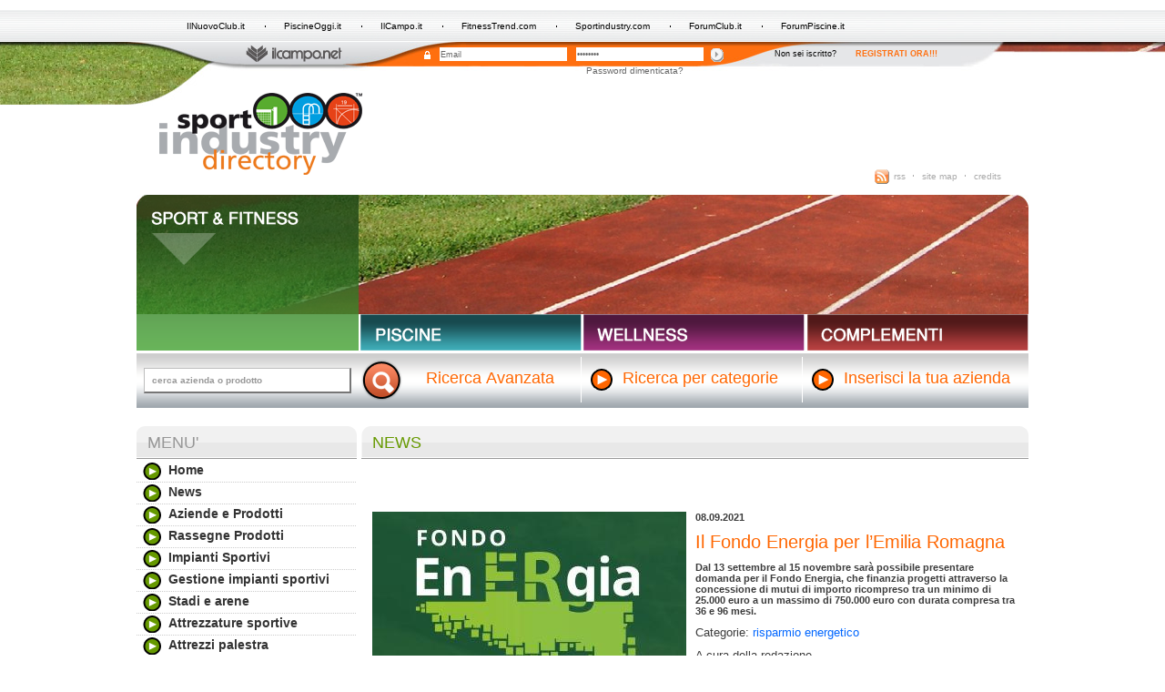

--- FILE ---
content_type: text/html;charset=ISO-8859-1
request_url: http://www.sportindustry.com/site/Home/SportFitness/News/articolo1009250.html
body_size: 7743
content:









































<!DOCTYPE html PUBLIC "-//W3C//DTD XHTML 1.0 Strict//EN" "http://www.w3.org/TR/xhtml1/DTD/xhtml1-strict.dtd">
<html>
<head>
<title>Il Fondo Energia per l’Emilia Romagna | 
							News dal mondo della pratica sportiva e del fitness | Sport Industry Directory
						</title>
<meta content="text/html; charset=utf-8" http-equiv="Content-Type" />
<meta content="" name="description" />
<meta content="" name="keywords" />
<meta content="website" property="og:type" />
<meta content="http://www.sportindustry.com/site/Home/SportFitness/News/articolo1009250.html" property="og:url" />
<meta content="http://www.sportindustry.com/contents/instance2/files/photo/crxy_1012482_1000176_Fondoenergia.jpg" property="og:image" />
<link type="text/css" rel="stylesheet" media="screen" href="/contents/instance2/css1000059/1DefaultSkin.css?v=1" title="standard" />
<link rel="Shortcut Icon" href="/contents/instance2/images/favicon.ico" />
<link type="application/rss+xml" rel="alternate" href="/site/articleCategory.jsp?idArticleLevel=1002491&amp;from=1&amp;size=10&amp;instance=2&amp;channel=1000059&amp;node=1003048&amp;int=rss&amp;out=xml" />
<script type="text/javascript">var img_dir='/contents/instance2/images';</script>
<script src="https://ajax.googleapis.com/ajax/libs/jquery/1.7/jquery.min.js" type="text/javascript">...</script>
<script src="/contents/instance2/javascript/swfobject.js" type="text/javascript">...</script>
<script src="/contents/instance2/javascript/jquery.pngFix.min.js" type="text/javascript">...</script>
<script src="/contents/instance2/javascript/jquery.slide-gallery.js" type="text/javascript">...</script>
<script src="/contents/instance2/javascript/jquery.slider-news.js" type="text/javascript">...</script>
<script src="/contents/instance2/javascript/utility.js" type="text/javascript">...</script>
<script src="/contents/instance2/javascript/appuntamenti.js" type="text/javascript">...</script>
<script src="https://openx.ilcampo.it/www/delivery/spcjs.php?id=1" type="text/javascript">...</script>
<script src="https://www.ilcampo.it/openam/js/browserVersion.js" type="text/javascript">...</script>
<script src="https://www.ilcampo.it/openam/js/auth.js" type="text/javascript">...</script>
<script src="http://w.sharethis.com/button/buttons.js" type="text/javascript">...</script>
<script type="text/javascript">
					stLight.options({
						publisher:'a30cd606-d8df-4e51-af37-97eb0313222f',
						tracking:'google'
					});
					</script>
</head>
<body>
<div id="fb-root">&#160;</div>
<script>
				  window.fbAsyncInit = function() {
					// init the FB JS SDK
					FB.init({
						appId      : '404382972969021', // App ID from the App Dashboard
						channelUrl : '//www.sportindustry.com//channel.html', // Channel File for x-domain communication
						status     : true, // check the login status upon init?
						cookie     : true, // set sessions cookies to allow your server to access the session?
						xfbml      : true  // parse XFBML tags on this page?
					});
					// Additional initialization code such as adding Event Listeners goes here
				  };
				  // Load the SDK's source Asynchronously
				  (function(d, debug){
					var js, id = 'facebook-jssdk', ref = d.getElementsByTagName('script')[0];
					if (d.getElementById(id)) {return;}
					js = d.createElement('script'); js.id = id; js.async = true;
					js.src = "//connect.facebook.net/en_US/all" + (debug ? "/debug" : "") + ".js";
					ref.parentNode.insertBefore(js, ref);
				   }(document, /*debug*/ false));
				</script>
<div id="wrapper">
<div id="header" class="header-sport">
<div id="header-top">
<ul id="ext-link">
<li>
<a title="IlNuovoClub.it" href="http://www.ilnuovoclub.it">IlNuovoClub.it</a>
</li>
<li>
<a title="PiscineOggi.it" href="http://www.piscineoggi.it">PiscineOggi.it</a>
</li>
<li>
<a title="IlCampo.it" href="http://www.ilcampo.it">IlCampo.it</a>
</li>
<li>
<a title="FitnessTrend.com" href="http://www.fitnesstrend.com">FitnessTrend.com</a>
</li>
<li>
<a title="Sportindustry.com" href="http://www.sportindustry.com">Sportindustry.com</a>
</li>
<li>
<a title="ForumClub.it" href="http://www.forumclub.it">ForumClub.it</a>
</li>
<li class="last">
<a title="ForumPiscine.it" href="http://www.forumpiscine.it">ForumPiscine.it</a>
</li>
</ul>
</div>
<div id="header-bottom">
<a class="logo-campo" title="Il Campo" href="http://www.ilcampo.it">
<img alt="Il campo" src="/contents/instance2/images/logo-ilcampo.png" />
</a>
<div id="login-form">
<script type="text/javascript">
											var defaultBtn = 'Submit',
												elmCount = 0;
											
											function defaultSubmit() {
												LoginSubmit(defaultBtn);
											}
											
											function LoginSubmit(value) {
												aggSubmit();
												var hiddenFrm = document.forms['Login'];
												
												if (hiddenFrm != null) {
													hiddenFrm.elements['IDButton'].value = value;
													if (this.submitted) {
														alert("The request is currently being processed");
													}
													else {
														this.submitted = true;
														hiddenFrm.submit();
													}
												}
											}
											
											elmCount++;
											
											elmCount++;
											
											elmCount++;
										</script>
<img class="lock" alt="Lucchetto" src="/contents/instance2/images/lucchetto.gif" />
<form method="post" onSubmit="defaultSubmit(); return false;" action="blank" name="frm1">
<input onfocus="this.value='';" class="input-login mr-dieci" value="Email" id="IDToken1" name="IDToken1" type="text" />
</form>
<form method="post" onSubmit="defaultSubmit(); return false;" action="blank" name="frm2">
<input onfocus="this.value='';" class="input-login" value="Password" id="IDToken2" name="IDToken2" type="password" />
</form>
<input name="Login.Submit" value=" Log In " onclick="javascript:LoginSubmit('Log In')" id="submit-login" alt="Login" src="/contents/instance2/images/invia-login.gif" type="image" />
<form method="post" action="https://www.ilcampo.it/accounting/account/preLogin" name="Login">
<input name="IDToken0" type="hidden" />
<input name="IDToken1" type="hidden" />
<input name="IDToken2" type="hidden" />
<input name="IDButton" type="hidden" />
<input value="http://www.sportindustry.com/site/Home/SportFitness/artCatNews.1002413.2.15.2.1.html" name="goto" type="hidden" />
<input value="" name="SunQueryParamsString" type="hidden" />
<input value="false" name="encoded" type="hidden" />
<input value="UTF-8" name="gx_charset" type="hidden" />
</form>
</div>
<div id="login-right-txt">
<span>Non sei iscritto?</span>
<a class="sign-link" title="Registrati" href="https://www.ilcampo.it/accounting/account/createAccount">
											Registrati ora!!!
										</a>
</div>
<div class="clear">&#160;</div>
<div id="login-lostpwd">
<a title="Password dimenticata" href="https://www.ilcampo.it/accounting/account/login?pwd=true">
										Password dimenticata?
									</a>
</div>
</div>
</div>
<div id="page">
<div id="logo">
<a class="logo-img" title="Homepage Sport Industry" href="/site/Home.html">
<img alt="Logo Sport Industry" src="/contents/instance2/images/sport-industry-logo.gif" />
</a>
<div id="logo-right">
<div class="banner">
<iframe allow="autoplay" height="60" width="468" scrolling="no" frameborder="0" src="https://revive.ilcampo.it/revive/www/delivery/afr.php?zoneid=10&amp;cb=INSERT_RANDOM_NUMBER_HERE" name="aa2df0b0" id="aa2df0b0">
<a target="_blank" href="https://revive.ilcampo.it/revive/www/delivery/ck.php?n=a5d91945&amp;cb=INSERT_RANDOM_NUMBER_HERE">
<img alt="" border="0" src="https://revive.ilcampo.it/revive/www/delivery/avw.php?zoneid=10&amp;cb=INSERT_RANDOM_NUMBER_HERE&amp;n=a5d91945" />
</a>
</iframe>
</div>
<ul id="nav-top">
<li>
<a class="rss" title="Rss" href="/site/articleCategory.jsp?idArticleLevel=1002491&amp;from=1&amp;size=10&amp;instance=2&amp;channel=1000059&amp;node=1003048&amp;int=rss&amp;out=xml">rss</a>
</li>
<li>
<a title="Site Map" href="/site/Home/Sitemap.html">site map</a>
</li>
<li class="last">
<a title="Credits" href="/site/Home/Credits.html">credits</a>
</li>
</ul>
</div>
<div class="clear">&#160;</div>
</div>
<div class="testata-sport" id="testata">
<a class="int-channel-selected" title="Sport &amp; Fitness" href="/site/Home/SportFitness.html" id="channel-sport-selected">
													&#160;
												</a>
<a class="int-channel-label" title="Piscine" href="/site/Home/Piscine.html">
<img alt="Piscine" src="/contents/instance2/images/piscine-label-h.gif" />
</a>
<a class="int-channel-label" title="Wellness" href="/site/Home/Wellness.html">
<img alt="Wellness" src="/contents/instance2/images/wellness-label-h.gif" />
</a>
<a class="int-channel-label last-channel-label" title="Complementi" href="/site/Home/Complementi.html">
<img alt="Complementi" src="/contents/instance2/images/complementi-label-h.gif" />
</a>
<div class="clear">&#160;</div>
</div>
<form accept-charset="UTF-8" id="search-simple" method="post" action="/portal/web/guest/welcome?p_p_id=SPI&amp;p_p_lifecycle=1&amp;p_p_state=normal&amp;p_p_mode=view&amp;p_p_col_id=column-1&amp;p_p_col_count=1&amp;_SPI_struts_action=%2Fext%2Fsportindustry%2Fsearch%2FsearchAll">
<fieldset>
<input type="hidden" value="company" id="tabs1" name="tabs1" />
<input type="hidden" value="true" id="" name="newsearch" />
<input style="width: 225px;" class="search-input input-is-empty sx" id="keyword" value="cerca azienda o prodotto" name="keyword" type="text" />
<div class="search-btn-container">
<input style="width:46px; height:45px;" src="/contents/instance2/images/search-btn.png" type="image" />
</div>
<div class="adv-search">
<a class="label-search-nobg" title="Ricerca Avanzata" href="/portal/web/guest/welcome?p_p_id=SPI&amp;p_p_lifecycle=0&amp;p_p_state=normal&amp;p_p_mode=view&amp;p_p_col_id=column-1&amp;p_p_col_count=1&amp;_SPI_newsearch=true&amp;_SPI_struts_action=%2Fext%2Fsportindustry%2Fsearch%2FsearchCompany">
										Ricerca Avanzata
									</a>
</div>
<div class="label-search-container">
<a class="label-search" title="Cerca categorie" href="/portal/web/guest/categorie">
										Ricerca per categorie
									</a>
</div>
<div class="label-search-container">
<a class="label-search" title="Inserisci azienda" href="/site/Home/Perleaziende/Inserisciunanuovaazienda.html">
										Inserisci la tua azienda
									</a>
</div>
<div class="clear">&#160;</div>
</fieldset>
</form>
<div id="center-int">
				
				
				<div class="channel-sport" id="col-left"><div class="block-left standard-color"><h3 class="block-left-title">Menu'</h3><ul class="menu-list"><li><div class="menu-sign"><a title="Home" href="/site/Home.html">Home</a></div></li><li><div class="menu-sign"><a title="News" href="/site/Home/SportFitness/artCatNews.1002413.2.15.2.1.html">News</a></div></li><li><div class="menu-sign"><a title="Aziende e Prodotti" href="/site/Home/SportFitness/artCatAziendeeProdotti.1002416.1.15.1.1.html">Aziende e Prodotti</a></div></li><li><div class="menu-sign"><a title="Rassegne Prodotti" href="/site/Home/SportFitness/artCatRassegneProdotti.1002420.1.15.1.1.html">Rassegne Prodotti</a></div></li><li><div class="menu-sign"><a title="Impianti Sportivi" href="/site/Home/SportFitness/artCatImpiantiSportivi.1002492.1.20.1.1.html">Impianti Sportivi</a></div></li><li><div class="menu-sign"><a title="Gestione impianti sportivi" href="/site/Home/SportFitness/artCatGestioneimpiantisportivi.1002550.1.20.1.1.html">Gestione impianti sportivi</a></div></li><li><div class="menu-sign"><a title="Stadi e arene" href="/site/Home/SportFitness/artCatStadiearene.1002514.1.20.1.1.html">Stadi e arene</a></div></li><li><div class="menu-sign"><a title="Attrezzature sportive" href="/site/Home/SportFitness/artCatAttrezzaturesportive.1002517.1.20.1.1.html">Attrezzature sportive</a></div></li><li><div class="menu-sign"><a title="Attrezzi palestra" href="/site/Home/SportFitness/artCatAttrezzipalestra.1002526.1.20.1.1.html">Attrezzi palestra</a></div></li><li><div class="menu-sign"><a title="Sport e tecnologia" href="/site/Home/SportFitness/artCatSportetecnologia.1002537.1.20.1.1.html">Sport e tecnologia</a></div></li><li><div class="menu-sign"><a title="Marketing sportivo" href="/site/Home/SportFitness/artCatMarketingsportivo.1002553.1.20.1.1.html">Marketing sportivo</a></div></li><li><div class="menu-sign"><a title="Mercato impiantistica sportiva" href="/site/Home/SportFitness/artCatMercatoimpiantisticasportiva.1002504.1.20.1.1.html">Mercato impiantistica sportiva</a></div></li><li><div class="menu-sign"><a title="Promozione sport" href="/site/Home/SportFitness/artCatPromozionesport.1002561.1.20.1.1.html">Promozione sport</a></div></li><li class="no-bg"><div class="menu-sign"><a title="Sport e turismo" href="/site/Home/SportFitness/artCatSporteturismo.1002524.1.20.1.1.html">Sport e turismo</a></div></li></ul></div><div class="banner"><iframe allow="autoplay" height="60" width="234" scrolling="no" frameborder="0" src="http://revive.ilcampo.it/revive/www/delivery/afr.php?zoneid=12&amp;cb=INSERT_RANDOM_NUMBER_HERE" name="a3b83bc4" id="a3b83bc4"><a target="_blank" href="http://revive.ilcampo.it/revive/www/delivery/ck.php?n=ab0e1c5d&amp;cb=INSERT_RANDOM_NUMBER_HERE"><img alt="" border="0" src="http://revive.ilcampo.it/revive/www/delivery/avw.php?zoneid=12&amp;cb=INSERT_RANDOM_NUMBER_HERE&amp;n=ab0e1c5d"/></a></iframe></div><div class="banner"><iframe allow="autoplay" height="60" width="234" scrolling="no" frameborder="0" src="http://revive.ilcampo.it/revive/www/delivery/afr.php?zoneid=13&amp;cb=INSERT_RANDOM_NUMBER_HERE" name="a0178682" id="a0178682"><a target="_blank" href="http://revive.ilcampo.it/revive/www/delivery/ck.php?n=a5d579f1&amp;cb=INSERT_RANDOM_NUMBER_HERE"><img alt="" border="0" src="http://revive.ilcampo.it/revive/www/delivery/avw.php?zoneid=13&amp;cb=INSERT_RANDOM_NUMBER_HERE&amp;n=a5d579f1"/></a></iframe></div><div class="banner"><iframe allow="autoplay" height="60" width="234" scrolling="no" frameborder="0" src="http://revive.ilcampo.it/revive/www/delivery/afr.php?zoneid=14&amp;cb=INSERT_RANDOM_NUMBER_HERE" name="ac33bc24" id="ac33bc24"><a target="_blank" href="http://revive.ilcampo.it/revive/www/delivery/ck.php?n=aaf74c50&amp;cb=INSERT_RANDOM_NUMBER_HERE"><img alt="" border="0" src="http://revive.ilcampo.it/revive/www/delivery/avw.php?zoneid=14&amp;cb=INSERT_RANDOM_NUMBER_HERE&amp;n=aaf74c50"/></a></iframe></div><div class="banner"><iframe allow="autoplay" height="60" width="234" scrolling="no" frameborder="0" src="http://revive.ilcampo.it/revive/www/delivery/afr.php?zoneid=15&amp;cb=INSERT_RANDOM_NUMBER_HERE" name="ae3e1c5a" id="ae3e1c5a"><a target="_blank" href="http://revive.ilcampo.it/revive/www/delivery/ck.php?n=a93d1a13&amp;cb=INSERT_RANDOM_NUMBER_HERE"><img alt="" border="0" src="http://revive.ilcampo.it/revive/www/delivery/avw.php?zoneid=15&amp;cb=INSERT_RANDOM_NUMBER_HERE&amp;n=a93d1a13"/></a></iframe></div><div class="banner"><script type="text/javascript">OA_show(13);</script><noscript><a href="https://openx.ilcampo.it/www/delivery/ck.php?n=e9f0963" target="_blank"><img src="https://openx.ilcampo.it/www/delivery/avw.php?zoneid=13&amp;n=e9f0963" alt="" border="0"/></a></noscript></div><div class="banner"><script type="text/javascript">OA_show(19);</script><noscript><a href="https://openx.ilcampo.it/www/delivery/ck.php?n=7044a8a" target="_blank"><img src="https://openx.ilcampo.it/www/delivery/avw.php?zoneid=19&amp;n=7044a8a" alt="" border="0"/></a></noscript></div>







































<div class="block-right">
<div class="block-left">
<h3 class="block-left-title">
				
				Leggi anche
			</h3>
<ul class="block-left-list">
<li>
<div class="block-left-sign">
<a class="news-title" title="Outex, il meglio per l&#146;outdoor" href="/site/Home/SportFitness/News/articolo1009323.html">Outex, il meglio per l&#146;outdoor</a>
</div>
</li>
<li>
<div class="block-left-sign">
<a class="news-title" title="ForumClub 2025: le anticipazioni dell'evento" href="/site/Home/SportFitness/News/articolo1009322.html">ForumClub 2025: le anticipazioni dell'evento</a>
</div>
</li>
<li>
<div class="block-left-sign">
<a class="news-title" title="Protagonisti a ForumPiscine" href="/site/Home/SportFitness/News/articolo1009321.html">Protagonisti a ForumPiscine</a>
</div>
</li>
<li>
<div class="block-left-sign">
<a class="news-title" title="ForumPiscine-Outex-ForumClub 2024, il bilancio dell'evento" href="/site/Home/SportFitness/News/articolo1009320.html">ForumPiscine-Outex-ForumClub 2024, il bilancio dell'evento</a>
</div>
</li>
<li>
<div class="block-left-sign">
<a class="news-title" title="Club Talks: la nuova video-rubrica di attualità sul settore" href="/site/Home/SportFitness/News/articolo1009315.html">Club Talks: la nuova video-rubrica di attualità sul settore</a>
</div>
</li>
<li>
<div class="block-left-sign">
<a class="news-title" title="ForumPiscine interviene in Senato sul tema della Riforma del Lavoro Sportivo" href="/site/Home/SportFitness/News/articolo1009317.html">ForumPiscine interviene in Senato sul tema della Riforma del Lavoro Sportivo</a>
</div>
</li>
</ul>
</div>
			 
		</div>











































<div class="block-right">
<div class="block-left">
<h3 class="block-left-title">
				
				Leggi anche
			</h3>
<ul class="block-left-list">
<li>
<div class="block-left-sign">
<a class="news-title" title="Outex, il meglio per l&#146;outdoor" href="/site/Home/Piscine/News/articolo1009323.html">Outex, il meglio per l&#146;outdoor</a>
</div>
</li>
<li>
<div class="block-left-sign">
<a class="news-title" title="ForumClub 2025: le anticipazioni dell'evento" href="/site/Home/Piscine/News/articolo1009322.html">ForumClub 2025: le anticipazioni dell'evento</a>
</div>
</li>
<li>
<div class="block-left-sign">
<a class="news-title" title="Protagonisti a ForumPiscine" href="/site/Home/Piscine/News/articolo1009321.html">Protagonisti a ForumPiscine</a>
</div>
</li>
<li>
<div class="block-left-sign">
<a class="news-title" title="ForumPiscine-Outex-ForumClub 2024, il bilancio dell'evento" href="/site/Home/Piscine/News/articolo1009320.html">ForumPiscine-Outex-ForumClub 2024, il bilancio dell'evento</a>
</div>
</li>
<li>
<div class="block-left-sign">
<a class="news-title" title="ForumPiscine interviene in Senato sul tema della Riforma del Lavoro Sportivo" href="/site/Home/Piscine/News/articolo1009317.html">ForumPiscine interviene in Senato sul tema della Riforma del Lavoro Sportivo</a>
</div>
</li>
<li>
<div class="block-left-sign">
<a class="news-title" title="Riforma del Lavoro Sportivo, ne parlano gli esperti" href="/site/Home/Piscine/News/articolo1009316.html">Riforma del Lavoro Sportivo, ne parlano gli esperti</a>
</div>
</li>
</ul>
</div>
			 
		</div>











































<div class="block-right">
<div class="block-left">
<h3 class="block-left-title">
				
				Leggi anche
			</h3>
<ul class="block-left-list">
<li>
<div class="block-left-sign">
<a class="news-title" title="Outex, il meglio per l&#146;outdoor" href="/site/Home/Complementi/News/articolo1009323.html">Outex, il meglio per l&#146;outdoor</a>
</div>
</li>
<li>
<div class="block-left-sign">
<a class="news-title" title="ForumClub 2025: le anticipazioni dell'evento" href="/site/Home/Complementi/News/articolo1009322.html">ForumClub 2025: le anticipazioni dell'evento</a>
</div>
</li>
<li>
<div class="block-left-sign">
<a class="news-title" title="Protagonisti a ForumPiscine" href="/site/Home/Complementi/News/articolo1009321.html">Protagonisti a ForumPiscine</a>
</div>
</li>
<li>
<div class="block-left-sign">
<a class="news-title" title="ForumPiscine-Outex-ForumClub 2024, il bilancio dell'evento" href="/site/Home/Complementi/News/articolo1009320.html">ForumPiscine-Outex-ForumClub 2024, il bilancio dell'evento</a>
</div>
</li>
<li>
<div class="block-left-sign">
<a class="news-title" title="ForumClub 2023, l&#146;evento di riferimento del settore torna a ottobre" href="/site/Home/Complementi/News/articolo1009312.html">ForumClub 2023, l&#146;evento di riferimento del settore torna a ottobre</a>
</div>
</li>
<li>
<div class="block-left-sign">
<a class="news-title" title="Contributi a fondo perduto per la gestione di impianti sportivi 2023" href="/site/Home/Complementi/News/articolo1009313.html">Contributi a fondo perduto per la gestione di impianti sportivi 2023</a>
</div>
</li>
</ul>
</div>
			 
		</div>



</div><div class="channel-sport" id="col-right"><h3 class="block-right-title">News</h3><div class="art-ext-container"><div class="share"><div class="share-btn"><span class="st_facebook"> </span><span class="st_twitter"> </span><span class="st_linkedin"> </span><span class="st_googleplus"> </span><span class="st_pinterest"> </span><span class="st_email"> </span><span displayText="Condividi l'articolo" class="st_sharethis"> </span></div><div class="fb-like"><iframe allowTransparency="true" style="border:none; overflow:hidden; width:120px; height:23px;" frameborder="0" scrolling="no" src="http://www.facebook.com/plugins/like.php?href=http://www.sportindustry.com/site/Home/SportFitness/News/articolo1009250.html&amp;layout=button_count&amp;show_faces=false&amp;width=75&amp;action=like&amp;font&amp;colorscheme=light&amp;height=23"> </iframe></div></div><img class="sx mr-dieci mb-cinque" alt="fondo energia" src="/contents/instance2/files/photo/crxy_1012482_1000176_Fondoenergia.jpg"/><div class="art-date">08.09.2021</div><h3 class="primo-piano-title mt-dieci">Il Fondo Energia per l&#146;Emilia Romagna</h3><div class="art-author">Dal 13 settembre al 15 novembre sarà possibile presentare domanda per il Fondo Energia, che finanzia progetti attraverso la concessione di mutui di importo ricompreso tra un minimo di 25.000 euro a un massimo di 750.000 euro con durata compresa tra 36 e 96 mesi.</div><div class="art-body">
<p>Categorie: <a href="http://www.sportindustry.com/site/Home/Complementi/artCatRisparmioenergetico.1002562.1.20.1.1.html" target="_blank">risparmio energetico</a>
</p>
<p>A cura della redazione</p>
<p>           </p>
<p>Il <strong>Fondo Energia</strong> è un fondo rotativo di finanza agevolata a compartecipazione privata, messo in campo dalla <strong>Regione Emilia-Romagna</strong> con l&#8217;obiettivo di sostenere la <strong>green economy </strong>attraverso l&#8217;erogazione di <strong>finanziamenti a tasso agevolato</strong> ed è rivolto alle imprese, in forma singola o associata, alle società d&#8217;area, ai soggetti gestori di aree produttive e alle Esco per gli interventi ammissibili a favore delle imprese. </p>
<p>Il Fondo Energia finanzia progetti attraverso la concessione di mutui di importo ricompreso <strong>tra un minimo di 25.000 euro a un massimo di 750.000 euro</strong> con durata compresa <strong>tra 36 e 96 mesi</strong> (incluso un preammortamento massimo di 12 mesi).</p>
<p>Il <strong>tasso </strong>del mutuo sarà <strong>pari a zero per il 70% dell&#8217;importo</strong> ammesso e, per il restante 30% sarà applicato un tasso convenzionato non superiore all&#8217;EURIBOR 6 mesi +4,75%. </p>
<p>Il finanziamento può essere richiesto per interventi a sostegno della promozione dell&#8217;efficienza energetica e dell&#8217;uso di energia rinnovabile delle imprese. In particolare, sono considerate ammissibili le seguenti tipologie di spese:</p>
<ul>
<li>interventi su immobili strumentali - ampliamento e/o ristrutturazione, opere edili funzionali al progetto; </li>
<li>acquisto ed installazione, adeguamento di macchinari, impianti, attrezzature, hardware; acquisizione di software e licenze; </li>
<li>consulenze tecnico/specialistiche funzionali al progetto di investimento; </li>
<li>spese per la redazione di diagnosi energetica e/o progettazione utili ai fini della preparazione dell&#8217;intervento in domanda.</li>
</ul>
<p>Le <strong>domande </strong>possono essere presentate in <strong>
<a href="https://fondoenergia.artigiancredito.it/account/login/?backurl=%7e%2fdomanda-online%2f%3fidC%3d61749&amp;backurlchk=1091896479&amp;idC=61757" target="_blank">modalità online</a> con firma digitale</strong>, allegando tutti i <a href="https://fondoenergia.artigiancredito.it/modulistica/?idC=61742" target="_blank">documenti previsti</a>, <strong>dalle ore 11:00 di lunedì 13 settembre fino alle ore 16:00 di lunedì 15 novembre 2021</strong>. </p>
<p>In caso di superamento del plafond le domande saranno accolte con modalità di riserva capienza fondi, che sarà comunicata dal gestore del Fondo all'azienda in fase di istruttoria iniziale.     </p>
<p>             </p>
<div class="primo-piano-subtitle">
<span style="color: rgb(255, 102, 0);">Per maggiori informazioni:</span>
</div>
<p>
<a href="https://fondoenergia.artigiancredito.it" target="_blank">Fondo Energia</a>
</p>
<p>
<a href="https://fondoenergia.artigiancredito.it/docs/brochure.pdf" target="_blank">Brochure Fondo Energia</a>
</p>
</div><div class="clear"> </div><div class="clear"> </div><div class="back-article"><a title="Torna indietro" href="/site/Home/SportFitness/News.html">Torna indietro</a><div class="clear"> </div></div></div><div id="fb-root"> </div><script>(function(d, s, id) {
					  var js, fjs = d.getElementsByTagName(s)[0];
					  if (d.getElementById(id)) return;
					  js = d.createElement(s); js.id = id;
					  js.src = "//connect.facebook.net/it_IT/all.js#xfbml=1&amp;appId=404382972969021";
					  fjs.parentNode.insertBefore(js, fjs);
					}(document, 'script', 'facebook-jssdk'));</script><div data-site="http://www.sportindustry.com/" data-read-time="5" data-trigger="X%" class="fb-recommendations-bar"> </div></div><div class="clear"> </div>

			</div>
</div>
<div id="footer">
<div id="sub-footer">
<div class="sx">
<div style="padding-left: 8px;">&#169; Copyright <strong>editrice il campo</strong>
<br />P.Iva 04103311207.</div>
<div class="mt-cinque">
<a title="Il Campo" href="http://www.ilcampo.it">
<img alt="Il campo" src="/contents/instance2/images/logo-ilcampo.png" />
</a>
</div>
<ul class="mt-dieci">
<li>
<a title="Chi siamo" href="/site/Home/Info/Chisiamo.html">Chi siamo</a>
</li>
<li>
<a title="Contatti" href="/site/Home/Info/Contatti.html">Contatti</a>
</li>
</ul>
</div>
<div id="footer-link-container">
<table id="footer-link-list" cellspacing="0" cellpadding="0">
<tr>
<td>
<div>
<strong>categorie</strong>
</div>
<ul>
<li>
<a title="Impianti Sportivi" href="/site/Home/Categorie/artCatImpiantiSportivi.1002492.1.20.1.1.html">Impianti Sportivi</a>
</li>
<li>
<a title="Finanziamenti e bandi per l'impiantistica sportiva" href="/site/Home/Categorie/artCatFinanziamentiebandiperlimpiantisticasportiva.1002505.1.20.1.1.html">Finanziamenti e bandi per l'impiantistica sportiva</a>
</li>
<li>
<a title="Norme e leggi per l'impiantistica sportiva" href="/site/Home/Categorie/artCatNormeeleggiperlimpiantisticasportiva.1002502.1.20.1.1.html">Norme e leggi per l'impiantistica sportiva</a>
</li>
<li>
<a title="Mercato impiantistica sportiva" href="/site/Home/Categorie/artCatMercatoimpiantisticasportiva.1002504.1.20.1.1.html">Mercato impiantistica sportiva</a>
</li>
<li>
<a title="Normative piscine e spa" href="/site/Home/Categorie/artCatNormativepiscineespa.1002512.1.20.1.1.html">Normative piscine e spa</a>
</li>
<li>
<a title="Progettazione spa e centri benessere" href="/site/Home/Categorie/artCatProgettazionespaecentribenessere.1002508.1.20.1.1.html">Progettazione spa e centri benessere</a>
</li>
<li>
<a title="Energie rinnovabili e impianti sportivi" href="/site/Home/Categorie/artCatEnergierinnovabilieimpiantisportivi.1002500.1.20.1.1.html">Energie rinnovabili e impianti sportivi</a>
</li>
<li>
<a title="Istituzioni sportive" href="/site/Home/Categorie/artCatIstituzionisportive.1002503.1.20.1.1.html">Istituzioni sportive</a>
</li>
<li>
<a title="I numeri della pratica sportiva" href="/site/Home/Categorie/artCatInumeridellapraticasportiva.1002501.1.20.1.1.html">I numeri della pratica sportiva</a>
</li>
<li>
<a title="Piscine, terme e spa: nuove realizzazioni" href="/site/Home/Categorie/artCatPiscinetermeespanuoverealizzazioni.1002509.1.20.1.1.html">Piscine, terme e spa: nuove realizzazioni</a>
</li>
<li>
<a title="Stadi e arene polifunzionali" href="/site/Home/Categorie/artCatStadiearenepolifunzionali.1002514.1.20.1.1.html">Stadi e arene polifunzionali</a>
</li>
</ul>
</td>
<td>
<div>
<strong>per gli utenti</strong>
</div>
<ul>
<li>
<a title="Condizioni generali di utilizzo" href="/site/Home/Pergliutenti/Condizionigeneralidiutilizzo.html">Condizioni generali di utilizzo</a>
</li>
<li>
<a title="Tutela dei dati personali" href="/site/Home/Pergliutenti/Tuteladeidatipersonali.html">Tutela dei dati personali</a>
</li>
<li>
<a title="Perch&#232; registrarsi" href="/site/Home/Pergliutenti/Percheregistrarsi.html">Perch&#232; registrarsi</a>
</li>
<li>
<a title="Archivio newsletter" href="/site/Home/Pergliutenti/Archivionewsletter.html">Archivio newsletter</a>
</li>
</ul>
<div class="mt-dieci">
<strong>per le aziende</strong>
</div>
<ul>
<li>
<a title="Gestisci la tua vetrina" href="/site/Home/Perleaziende/Gestiscilatuavetrina.html">Gestisci la tua vetrina</a>
</li>
<li>
<a title="Modifica la tua vetrina" href="/site/Home/Perleaziende/Modificalatuavetrina.html">Modifica la tua vetrina</a>
</li>
<li>
<a title="Inserisci una nuova azienda" href="/site/Home/Perleaziende/Inserisciunanuovaazienda.html">Inserisci una nuova azienda</a>
</li>
<li>
<a title="Inserisci prodotti nella tua vetrina" href="/site/Home/Perleaziende/Inserisciprodottinellatuavetrina.html">Inserisci prodotti nella tua vetrina</a>
</li>
<li>
<a title="Offerte e soluzioni pubblicitarie" href="/site/Home/Perleaziende/Offerteesoluzionipubblicitarie.html">Offerte e soluzioni pubblicitarie</a>
</li>
<li>
<a title="La newsletter di Sport Industry" href="/site/Home/Perleaziende/LanewsletterdiSportIndustry.html">La newsletter di Sport Industry</a>
</li>
</ul>
</td>
<td>
<div class="mb-dieci">
<strong>collaborano con noi</strong>
</div>
<a target="_blank" class="mt-dieci mr-dieci" title="Stageup" href="http://www.stageup.com">
<img class="mr-cinque" alt="Stageup" src="/contents/instance2/images/stageup.png" />
</a>
<a target="_blank" title="Mr" href="http://www.martinellirogolino.it/">
<img alt="Mr" src="/contents/instance2/images/mr.png" />
</a>
<div class="clear">&#160;</div>
<a target="_blank" title="PerForm" href="http://www.master.perform.unige.it">
<img class="sx mt-dieci" alt="PerForm" src="/contents/instance2/images/logo_perform_servizio.jpg" />
</a>
<a target="_blank" title="Alberto Apostoli" href="http://www.albertoapostoli.com/">
<img style="margin: 12px 0 0 10px;" alt="Alberto Apostoli" src="/contents/instance2/images/albertoapostoli_logo.jpg" />
</a>
<a target="_blank" title="Associazione solare termico" href="http://www.assolterm.it/">
<img style="margin: 10px 0 0 10px; width: 130px;" alt="Associazione solare termico" src="/contents/instance2/images/assolterm_logo.jpg" />
</a>
<div class="clear">&#160;</div>
<a target="_blank" title="Sport Business Management" href="http://www.sportbusinessmanagement.it/">
<img style="margin: 10px 0 0 0;" alt="Sport Business Management" src="/contents/instance2/images/logo-SBM.png" />
</a>
<a target="_blank" title="Studio Turano e Lanzi" href="http://www.studioturanolanzi.eu/">
<img style="margin: 10px 0 0 0;" alt="Studio Turano e Lanzi" src="/contents/instance2/images/logoSTL.jpg" />
</a>
</td>
</tr>
</table>
</div>
<div class="clear">&#160;</div>
</div>
</div>
</div>
<script src="https://www.googletagmanager.com/gtag/js?id=G-CRJ10MBXYR" type="text/javascript" />
<script type="text/javascript">
					//<![CDATA[
					window.dataLayer = window.dataLayer || [];
					function gtag(){dataLayer.push(arguments);}
					gtag('js', new Date());
					
					gtag('config', 'G-CRJ10MBXYR', { 'anonymize_ip': true });
					//]]></script>
</body>
</html>





--- FILE ---
content_type: application/javascript
request_url: http://www.sportindustry.com/contents/instance2/javascript/jquery.pngFix.min.js
body_size: 844
content:
(function(a){jQuery.fn.pngFix=function(d){d=jQuery.extend({blankgif:"blank.gif"},d);var c=(navigator.appName=="Microsoft Internet Explorer"&&parseInt(navigator.appVersion)==4&&navigator.appVersion.indexOf("MSIE 5.5")!=-1);var b=(navigator.appName=="Microsoft Internet Explorer"&&parseInt(navigator.appVersion)==4&&navigator.appVersion.indexOf("MSIE 6.0")!=-1);if(jQuery.browser.msie&&(c||b)){jQuery(this).find("img[src$='.png']").each(function(){jQuery(this).attr("width",jQuery(this).width());jQuery(this).attr("height",jQuery(this).height());var l="";var g="";var f=(jQuery(this).attr("id"))?'id="'+jQuery(this).attr("id")+'" ':"";var m=(jQuery(this).attr("class"))?'class="'+jQuery(this).attr("class")+'" ':"";var i=(jQuery(this).attr("title"))?'title="'+jQuery(this).attr("title")+'" ':"";var j=(jQuery(this).attr("alt"))?'alt="'+jQuery(this).attr("alt")+'" ':"";var h=(jQuery(this).attr("align"))?"float:"+jQuery(this).attr("align")+";":"";var e=(jQuery(this).parent().attr("href"))?"cursor:hand;":"";if(this.style.border){l+="border:"+this.style.border+";";this.style.border=""}if(this.style.padding){l+="padding:"+this.style.padding+";";this.style.padding=""}if(this.style.margin){l+="margin:"+this.style.margin+";";this.style.margin=""}var k=(this.style.cssText);g+="<span "+f+m+i+j;g+='style="position:relative;white-space:pre-line;display:inline-block;background:transparent;'+h+e;g+="width:"+jQuery(this).width()+"px;height:"+jQuery(this).height()+"px;";g+="filter:progid:DXImageTransform.Microsoft.AlphaImageLoader(src='"+jQuery(this).attr("src")+"', sizingMethod='scale');";g+=k+'"></span>';if(l!=""){g='<span style="position:relative;display:inline-block;'+l+e+"width:"+jQuery(this).width()+"px;height:"+jQuery(this).height()+'px;">'+g+"</span>"}jQuery(this).hide();jQuery(this).after(g)});jQuery(this).find("*").each(function(){var f=jQuery(this).css("background-image");if(f.indexOf(".png")!=-1){var e=f.split('url("')[1].split('")')[0];jQuery(this).css("background-image","none");jQuery(this).get(0).runtimeStyle.filter="progid:DXImageTransform.Microsoft.AlphaImageLoader(src='"+e+"',sizingMethod='scale')"}});jQuery(this).find("input[src$='.png']").each(function(){var e=jQuery(this).attr("src");jQuery(this).get(0).runtimeStyle.filter="progid:DXImageTransform.Microsoft.AlphaImageLoader(src='"+e+"', sizingMethod='scale');";jQuery(this).attr("src",d.blankgif)})}return jQuery}})(jQuery);

--- FILE ---
content_type: application/javascript
request_url: http://www.sportindustry.com/contents/instance2/javascript/jquery.slider-news.js
body_size: 825
content:
/* SLIDER NEWS */
(function($) {
	/* CONFIGURAZIONI DI DEFUALT */
	$.sliderNews = {
		defaults: {
			sliderTime: 10000,
			sliderTimeOut: 10,
			sliderDuration: 'slow',
			readAll: '#primo-piano-bottom > a.read-all'
		}
	};
	
	$.fn.extend({
		sliderNews: function(options) {
			
			var elements = this,
				totArt = elements.length,
				overflow = elements.parent(),
				w = elements.eq(0).outerWidth(true),
				timeout = null,
				timer = null,
				sc = 1,
				conf = $.extend($.sliderNews.defaults, options),
				readAll = $(conf.readAll);
				
			function init() {
				if(totArt > 1) scrollNews();
			}
			
			function scrollNews() {
				clearTimeout(timeout);
				
				timer = setInterval(function(){
					if(sc == totArt) {
						overflow.animate({'left': 0}, conf.sliderDuration);
						sc = 1;
					} else {
						overflow.animate({'left': '-=' + w}, conf.sliderDuration);
						sc++;
					}
					
					var element = elements.eq(sc - 1);
					
					updateIndex(element);
				}, conf.sliderTime);
			}
			
			function updateIndex(element) {
				var idSplit = element.attr('id').split('primo-piano-'),
					index = parseInt(idSplit[1], 10),
					active = $('a.select-art-h').removeClass('select-active').eq(index - 1);
				
				$('.primo-piano-container').removeClass('active');
				element.addClass('active');
				active.addClass('select-active');
				readAll.attr('href', active.attr('href'));
			}
			
			init();
			
			$('a.select-art-h').click(function(e){
				e.preventDefault();
				
				var $this = $(this),
					index = $this.index();
				
				if (!$this.hasClass('select-active')) {
					clearInterval(timer);
					clearTimeout(timeout);
					
					$('#primo-piano-overflow').animate({
						'left': '-' + (w * index) + 'px'
					}, conf.sliderDuration, function(){
						timeout = setTimeout(function(){
							scrollNews();
						}, conf.sliderTimeOut);
					});
					sc = index + 1;
					
					$('.select-art-h').removeClass('select-active');
					$this.addClass('select-active');
					$('.primo-piano-container').removeClass('active');
					$('.primo-piano-container').eq(index).addClass('active');
					readAll.attr('href', $this.attr('href'));
				}
			});
			
			return this;
		}
	});
})(jQuery);

--- FILE ---
content_type: application/javascript
request_url: http://www.sportindustry.com/contents/instance2/javascript/appuntamenti.js
body_size: 656
content:
$(function(){
	
	initAppuntamenti();
	
});

function initAppuntamenti() {
	$("#includeAppuntamentiLeft, #includeAppuntamentiRight").click(function(){		
		var date = $("#includeAppuntamentiContent").attr("rel");
		var nav = $(this).attr("rel");
		appuntamenti(date,nav);
	});
}

function appuntamenti(date,nav) {
	var date = date.split(',');
	var month = date[0];
	var year = date[1];	

	if(nav == 'prev') {
		// Precendete
		if(month == '0') {
			month = '11';
			year = year - 1;
		}
		else {
			month = month - 1;
		}
		urlAppuntamenti = "/site/calendar.jsp?instance=2&channel=1000059&node=1003059&day=1&month="+month+"&year="+year+"&int=portlet/appuntamenti-mensili&ext=html";
	}
	else {
		// Successivo
		if(month == '11') {
			month = '0';
			year = parseInt(year) + 1;
		}
		else {
			month = parseInt(month) + 1;
		}
		urlAppuntamenti = "/site/calendar.jsp?instance=2&channel=1000059&node=1003059&day=1&month="+month+"&year="+year+"&int=portlet/appuntamenti-mensili&ext=html";
	}

	/* APPUNTAMENTI HOMEPAGE */
	$.ajax({
		url: urlAppuntamenti,
		dataType: "html",
		beforeSend: function(){
			$("#includeAppuntamentiContent > .block-left").fadeOut(500,function(){
				$("#includeAppuntamentiContent").removeClass("no-bg");
				$("#includeAppuntamentiContent").html("");
			});
		},
		success: function(data){
			$("#includeAppuntamentiContent").html(data);
			$("#includeAppuntamentiContent").addClass("no-bg");
			$("#includeAppuntamentiContent").attr("rel",month+","+year);
			initAppuntamenti();
		},
		error: function(){
			$("#includeAppuntamentiContent").html("<h2 class='centrato mt-venti'>Servizio non disponibile</h2>");
		}
	});
	/* FINE APPUNTAMENTI HOMEPAGE */

};

